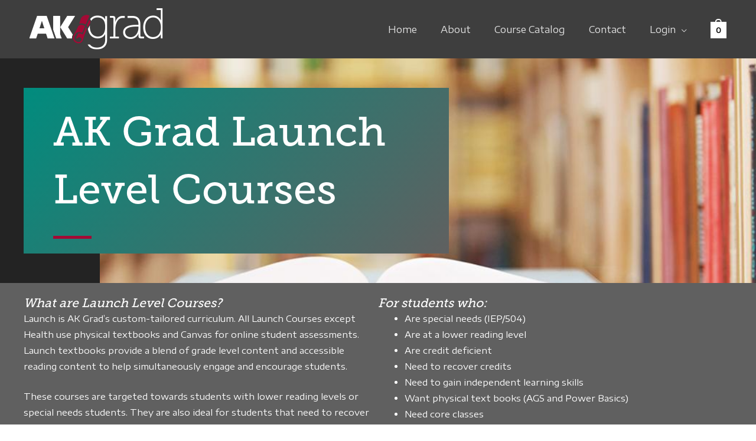

--- FILE ---
content_type: text/css
request_url: https://akgrad.com/wp-content/custom_codes/532-scss-output.css
body_size: 5350
content:
@charset "UTF-8";
/* xl - DESKTOP STYLES */
/* The Modal (background) */
.notes-modal {
  display: none;
  /* Hidden by default */
  position: fixed;
  /* Stay in place */
  z-index: 1;
  /* Sit on top */
  left: 0;
  top: 0;
  width: 100%;
  /* Full width */
  height: 100%;
  /* Full height */
  overflow: auto;
  /* Enable scroll if needed */
  background-color: black;
  /* Fallback color */
  background-color: rgba(0, 0, 0, 0.4);
  /* Black w/ opacity */
}
.fl-html a.course-level-tag {
  max-width: 280px !important;
  display: flex;
  margin: 0 auto;
}
.single-product th.woocommerce-product-attributes-item__label {
  color: white !important;
}
.ast-header-button-1[data-section="section-hb-button-1"] {
  display: none;
}
div#cff_4931004193695465 {
  margin-top: 0 !important;
}
div#ctf {
  background: white;
  padding: 1em;
  border-radius: 5px;
}
.sbi_header_img {
  background-image: url(/wp-content/uploads/2022/08/akgrad_insta.jpg) !important;
  background-size: 100% 100% !important;
  background-repeat: no-repeat !important;
}
.sbi_header_hashtag_icon {
  display: none;
  background: none;
}
svg.sbi_new_logo.fa-instagram.fa-w-14 {
  display: none;
}
.cff-header-inner-wrap {
  background: white;
  border-radius: 0 0 5px 5px;
}
div#cff_4931004193695465 {
  border-radius: 5px !important;
}
div#sb_instagram {
  background: white;
  border-radius: 5px;
  padding: 1em !important;
}
div#cff-visual-header-1227027147426540 {
  border-radius: 8px !important;
  background: white !important;
}
.cff-header-hero.imgLiquid_nobgSize.imgLiquid_ready {
  border-radius: 5px 5px 0 0;
}
.ms-tag i.fas.fa-book-open {
  font-size: 15px !important;
  color: #f99e00;
}
.honors-tag i.fas.fa-award {
  font-size: 15px !important;
  color: #00d6dd;
}
.tooltip {
  position: absolute;
  transform: translateY(-5em);
  background: #a30a35;
  color: #fff;
  padding: 0.7rem 1rem;
  border-radius: 5px;
  z-index: 300;
  font-size: 1.2rem;
  line-height: 1.5rem;
  border: 1px solid #60051f;
  box-shadow: 1px 2px 8px rgba(0, 0, 100, 0.2);
  opacity: 0;
  transition-duration: 0.2s;
  transition-properties: opacity;
}
form.woocommerce-ResetPassword.lost_reset_password {
  color: white;
}
.woocommerce-lost-password .woocommerce {
  color: white;
}
/* Modal Content/Box */
.notes-modal .modal-content {
  background-color: #fefefe;
  margin: 15% auto;
  /* 15% from the top and centered */
  padding: 20px;
  border: 1px solid #888;
  width: 80%;
  /* Could be more or less, depending on screen size */
}
/* The Close Button */
.close {
  color: #aaa;
  float: right;
  font-size: 28px;
  font-weight: bold;
}
.close:hover, .close:focus {
  color: black;
  text-decoration: none;
  cursor: pointer;
}
.student-detail .form-group.col-sm-12.col-md-4 {
  flex: 1 0 33%;
}
.menu-item ul.sub-menu {
  background: #3e3e3e;
}
.woocommerce-MyAccount-content table.table.table-hover.students-table.table-striped {
  text-align: center;
}
li.woocommerce-MyAccount-navigation-link a {
  color: #a30a35;
}
.modal-content.student-modal {
  max-width: 750px;
  margin: 0 auto;
}
.students-table thead {
  background: #a30a35;
  background: linear-gradient(90deg, #a30a35 0%, #a30a35 40%, #d52525 100%);
  color: white;
}
.student-detail .table-responsive {
  width: 100%;
}
.student-detail .registration-history-table td {
  text-align: center;
}
.status-new {
  background: #fff;
}
td.status-new:after {
  font-size: 21px;
  display: flex;
  justify-content: center;
  align-items: center;
  content: "";
  height: 24px;
  line-height: 24px;
  font-family: 'FontAwesome';
  color: darkgrey !important;
}
.status-red {
  background: #d43e39;
}
td.status:after {
  color: rgba(255, 255, 255, 0.54);
}
td.status-red:after {
  font-size: 21px;
  display: flex;
  justify-content: center;
  align-items: center;
  content: "";
  height: 24px;
  line-height: 24px;
  font-family: 'FontAwesome';
}
.status-orange {
  background: #e9911e;
  font-weight: bold;
}
td.status-orange:after {
  font-size: 21px;
  display: flex;
  justify-content: center;
  align-items: center;
  content: "";
  height: 24px;
  line-height: 24px;
  font-family: 'FontAwesome';
}
.status-yellow {
  background: #e2d100;
  font-weight: bold;
}
td.status-yellow:after {
  font-size: 21px;
  display: flex;
  justify-content: center;
  align-items: center;
  content: "";
  height: 24px;
  line-height: 24px;
  font-family: 'FontAwesome';
}
.status-green {
  background: #01df4b;
}
td.status-green:after {
  font-size: 21px;
  display: flex;
  justify-content: center;
  align-items: center;
  content: "";
  height: 24px;
  line-height: 24px;
  font-family: 'FontAwesome';
}
.status-purple {
  background: #b2a7d2;
  font-weight: bold;
}
td.status-purple:after {
  font-size: 21px;
  display: flex;
  justify-content: center;
  align-items: center;
  content: "";
  height: 24px;
  line-height: 24px;
  font-family: 'FontAwesome';
}
.student-detail label {
  font-size: 16px;
  font-weight: bold;
  display: block;
}
.form-group {
  margin-bottom: 15px;
}
@media (min-width: 992px)\a .col-md-4 {
  width: 33.33333333%;
}
@media (min-width: 992px)\a .col-md-1, .col-md-10, .col-md-11, .col-md-12, .col-md-2, .col-md-3, .col-md-4, .col-md-5, .col-md-6, .col-md-7, .col-md-8, .col-md-9 {
  float: left;
}
@media (min-width: 768px)\a .col-sm-12 {
  width: 100%;
}
@media (min-width: 768px)\a .col-sm-1, .col-sm-10, .col-sm-11, .col-sm-12, .col-sm-2, .col-sm-3, .col-sm-4, .col-sm-5, .col-sm-6, .col-sm-7, .col-sm-8, .col-sm-9 {
  float: left;
}
.col-lg-1, .col-lg-10, .col-lg-11, .col-lg-12, .col-lg-2, .col-lg-3, .col-lg-4, .col-lg-5, .col-lg-6, .col-lg-7, .col-lg-8, .col-lg-9, .col-md-1, .col-md-10, .col-md-11, .col-md-12, .col-md-2, .col-md-3, .col-md-4, .col-md-5, .col-md-6, .col-md-7, .col-md-8, .col-md-9, .col-sm-1, .col-sm-10, .col-sm-11, .col-sm-12, .col-sm-2, .col-sm-3, .col-sm-4, .col-sm-5, .col-sm-6, .col-sm-7, .col-sm-8, .col-sm-9, .col-xs-1, .col-xs-10, .col-xs-11, .col-xs-12, .col-xs-2, .col-xs-3, .col-xs-4, .col-xs-5, .col-xs-6, .col-xs-7, .col-xs-8, .col-xs-9 {
  position: relative;
  min-height: 1px;
  padding-right: 15px;
  padding-left: 15px;
}
.student-detail h2.page-header::after {
  content: '';
  height: 4px;
  width: 32%;
  display: block;
  background: #a30a35;
  background: linear-gradient(90deg, #a30a35 0%, #a30a35 40%, #d52525 100%);
}
.student-detail fieldset {
  min-width: 98%;
  display: flex;
  flex-wrap: wrap;
  margin: 0.5em 1em !important;
  padding: 1em !important;
  background: white;
  border-radius: 4px;
  box-shadow: 0 6px 16px -11px black;
  border-bottom: 2px solid #efefef !important;
  justify-content: space-between;
}
.student-detail legend {
  border: none;
  background: #151515;
  color: white;
  display: inline !important;
  width: unset !important;
  padding: 0.5em 1em !important;
  border-radius: 4px;
  box-shadow: 0 6px 16px -11px #222222;
  font-size: 18px;
}
.student-detail legend::before {
  display: block;
  width: 36px;
  height: 45px;
  position: absolute;
  content: '';
  transform: translate(-43px, -9px);
  clip-path: polygon(75% 0%, 100% 50%, 75% 100%, 0% 100%, 25% 50%, 0% 0%);
  background: #a30a35;
  background: linear-gradient(90deg, #a30a35 0%, #a30a35 10%, #d52525 100%);
}
.ast-desktop .ast-menu-hover-style-underline > .menu-item > .menu-link:before {
  bottom: 1.5em;
}
.logged-in.woocommerce-account .woocommerce-message.woocommerce-message--info.woocommerce-Message.woocommerce-Message--info.woocommerce-info::before {
  height: 73px;
}
.logged-in.woocommerce-account .woocommerce-message.woocommerce-message--info.woocommerce-Message.woocommerce-Message--info.woocommerce-info {
  display: flex;
  justify-content: space-between;
  align-items: center;
  flex-direction: row-reverse;
}
.logged-in nav.woocommerce-MyAccount-navigation {
  max-width: 325px;
}
.logged-in .woocommerce-MyAccount-content {
  max-width: unset;
  width: 81% !important;
}
.logged-in.woocommerce-account .ast-container {
  max-width: unset;
}
.my_account_orders a.woocommerce-button {
  margin: 0.5em;
  padding: 1em 1.5em;
}
p.checkout-notice {
  margin-top: 1em;
  background: #a30a35;
  color: white;
  padding: 1em;
  font-weight: bold;
}
ul.products .spinner, .la-spinner, .wpfIconPreview .spinner, .wpfLoaderIconTemplate .spinner, .woobewoo-filter-loader.spinner {
  background: url("/wp-content/uploads/2021/09/loader-spinner.png") !important;
}
.wpfFilterButtons {
  min-width: 200px !important;
}
.single-product .product_meta {
  display: none !important;
}
span.tagged_as {
  display: none !important;
}
.page li.product .astra-shop-summary-wrap {
  border-radius: 0 0 5px 5px !important;
}
.product_meta span.sku_wrapper {
  display: none !important;
}
span.reading-level-tag i {
  color: #a30a35;
}
span.reading-level-tag {
  display: none;
  transform: translate(15px, 72px);
  position: absolute;
}
.products li.ast-article-single.product img {
  border-radius: 5px 5px 0 0 !important;
}
.launch-tag i.fas.fa-caret-right::before {
  color: #36efcc;
}
.accelerate-tag i.fas.fa-caret-right::before {
  color: #f5205c;
}
.expand-tag i.fas.fa-caret-right::before {
  color: #579bff;
}
.beyond-tag i.fas.fa-caret-right::before {
  color: #c57aff;
}
.honors-tag i.fas.fa-caret-right::before {
  color: #00d6dd;
}
.c3-attributes.launch-tag::before {
  content: '';
  width: 180px;
  height: 48px;
  position: absolute;
  transform: translate(95px, -10px);
  clip-path: polygon(50% 0, 100% 0, 100% 100%, 0% 100%);
  background: #3e3e3e;
  background: linear-gradient(90deg, #3e3e3e 0%, #50b3a1 100%);
  z-index: -1;
}
.c3-attributes.accelerate-tag::before {
  content: '';
  width: 180px;
  height: 48px;
  position: absolute;
  transform: translate(95px, -10px);
  clip-path: polygon(50% 0, 100% 0, 100% 100%, 0% 100%);
  background: #3e3e3e;
  background: linear-gradient(90deg, #3e3e3e 0%, #a30a35 100%);
  z-index: -1;
}
.c3-attributes.expand-tag::before {
  content: '';
  width: 180px;
  height: 48px;
  position: absolute;
  transform: translate(95px, -10px);
  clip-path: polygon(50% 0, 100% 0, 100% 100%, 0% 100%);
  background: #3e3e3e;
  background: linear-gradient(90deg, #3e3e3e 0%, #5078b3 100%);
  z-index: -1;
}
.c3-attributes.beyond-tag::before {
  content: '';
  width: 180px;
  height: 48px;
  position: absolute;
  transform: translate(95px, -10px);
  clip-path: polygon(50% 0, 100% 0, 100% 100%, 0% 100%);
  background: #3e3e3e;
  background: linear-gradient(90deg, #3e3e3e 0%, #8850b3 100%);
  z-index: -1;
}
.c3-attributes.ms-tag {
  background: #6b4e38 !important;
}
.c3-attributes.ms-tag::before {
  content: '';
  width: 180px;
  height: 48px;
  position: absolute;
  transform: translate(95px, -10px);
  clip-path: polygon(50% 0, 100% 0, 100% 100%, 0% 100%);
  background: #f99e00;
  background: linear-gradient(90deg, #6b4e38 0%, #f99e00 100%);
  z-index: -1;
}
.c3-attributes.honors-tag::before {
  content: '';
  width: 180px;
  height: 48px;
  position: absolute;
  transform: translate(95px, -10px);
  clip-path: polygon(50% 0, 100% 0, 100% 100%, 0% 100%);
  background: #00d6dd;
  background: linear-gradient(90deg, #004d7c 0%, #00d6dd 100%);
  z-index: -1;
}
section.related.products {
  display: none !important;
}
.c3-attributes i {
  font-size: 20px;
}
.c3-attributes {
  overflow: hidden;
  color: white;
  background: #3e3e3e;
  padding: 0.5em;
  width: 100%;
  box-shadow: 0 6px 16px -11px black;
  z-index: 9;
  position: relative;
}
.course-level-tag i {
  transition: all 0.3s;
}
.course-level-tag:hover i {
  padding: 0 0.1em;
  color: #e60f4b;
}
.woocommerce ul.products li.product a img, .woocommerce-page ul.products li.product a img {
  margin-bottom: 0;
}
.site-branding.ast-site-identity {
  padding-bottom: 1em;
}
nav.woocommerce-pagination {
  align-items: center;
  justify-content: center;
  display: flex;
  margin-top: 2em;
}
.woof_submit_search_form_container {
  transform: translate(-11px, 7px);
  overflow: unset;
  background: #3e3e3e !important;
}
.login-title {
  display: block;
  transform: translateX(11px);
}
ul.tabs.clearfix {
  background: white;
  border-radius: 5px 5px 0 0;
}
article#post-25 .woocommerce-MyAccount-navigation, article#post-25 .woocommerce-EditAccountForm, article#post-25 .woocommerce-MyAccount-content {
  background: #f7f7f7;
  padding: 2em;
  border-radius: 5px;
}
.logged-in .ast-header-button-1 {
  display: none;
}
.single-product #content #primary, .archive #content #primary {
  margin: 0;
}
.single-product #content, .archive #content, .page-id-23 #content {
  background-attachment: fixed !important;
  background-image: url(/wp-content/uploads/2021/06/Background.jpg) !important;
}
.page-id-23 h1.entry-title {
  color: white !important;
}
.page-id-23 table, .page-id-23 .cart_totals {
  background: white;
}
.single-product div#content::before, .single-product div#content::after, .archive div#content::before, .archive div#content::after {
  content: '';
  display: block;
  width: 100vw;
  height: 80px;
  position: relative;
}
.single-product #content > .ast-container, .archive #content > .ast-container {
  background: #f7f7f7;
  padding: 2em;
}
.summary.entry-summary {
  background: white;
  padding: 1em;
  box-shadow: 0 6px 16px -11px grey;
}
nav.woocommerce-breadcrumb {
  display: none;
}
table.woocommerce-product-attributes.shop_attributes {
  background: #3e3e3e;
  color: white !important;
  box-shadow: 0 6px 16px -11px black;
}
td.woocommerce-product-attributes-item__value {
  background: #a30a35 !important;
  color: white !important;
}
td.woocommerce-product-attributes-item__value a {
  color: white !important;
  text-decoration: underline;
}
div#tab-additional_information {
  max-width: 100%;
}
.single-product .woocommerce-tabs.wc-tabs-wrapper {
  margin-top: 2em;
}
.pswp__caption {
  display: none;
}
[data-section="section-header-mobile-trigger"] .ast-button-wrap .ast-mobile-menu-trigger-fill {
  background: #a30a35 !important;
}
button.single_add_to_cart_button.button.alt {
  padding: 15px 30px !important;
}
h2.woocommerce-loop-product__title {
  min-height: 80px;
}
.woocommerce ul.products li.product, .woocommerce-page ul.products li.product {
  margin-bottom: 1.5em !important;
}
li.ast-article-single .astra-shop-thumbnail-wrap a {
  overflow: hidden;
  max-height: 200px;
}
.woof.woof_sid.woof_sid_auto_shortcode {
  display: none;
}
.woof_products_top_panel {
  display: none !important;
}
form.woocommerce-ordering {
  display: none;
}
button.woof_reset_button_2 {
  padding: 0.5em;
}
span.woof_remove_ppi {
  background-size: 20px !important;
  padding-right: 1.8em !important;
}
li.product .astra-shop-summary-wrap {
  padding: 1em;
  background: #ffffff;
  border-radius: 5px;
  box-shadow: 0 6px 16px -11px grey;
}
.chosen-container-single .chosen-single div b {
  background-position-y: 11px !important;
}
.woof_container h4 {
  color: white !important;
}
.product .astra-shop-summary-wrap h2 {
  font-size: 20px !important;
}
.woof_container a.chosen-single {
  border-radius: 0 !important;
  background: #fafafa !important;
  width: 300px;
}
input.chosen-search-input {
  display: none;
}
.chosen-drop {
  width: 300px !important;
}
.chosen-container-single .chosen-single {
  height: 42px !important;
  line-height: 42.5px !important;
}
.chosen-results li.active-result.result-selected.highlighted, .chosen-results li.highlighted {
  background: #a30a35 !important;
}
button.button.woof_reset_search_form {
  background: none !important;
}
.woof {
  display: flex;
  flex-direction: row;
  justify-content: center;
  align-items: center;
}
.woof_redraw_zone {
  width: 100%;
  display: flex;
  justify-content: center;
}
.woof_submit_search_form_container {
  align-self: flex-end;
}
.woof_container {
  width: 320px !important;
  display: inline-flex;
  margin: 0 3em;
}
.woof_container_inner input {
  width: 300px;
}
.tabgroup fieldset {
  margin: 1em 0;
}
.tabgroup input[type="checkbox"] {
  height: 24px;
  width: 24px;
}
fieldset.tabgroup-checkboxes {
  display: flex;
  justify-content: space-evenly;
  flex-wrap: wrap;
}
.tabgroup-checkboxes div {
  padding: 1em;
  display: inline-flex;
}
.tabgroup .woocommerce-form-row.woocommerce-form-row--wide.form-row.form-row-wide {
  margin: 1em auto;
  max-width: 50%;
}
.tabgroup p.form-row.form-row-first {
  margin: 0.5em;
}
.tabgroup legend {
  background: #a30a35;
  color: white;
  padding: 0.5em 1em;
  border-radius: 5px;
  font-weight: bold;
  font-size: 16px;
  transform: translateX(-9px);
  box-shadow: 0 6px 16px -11px #3e3e3e;
}
.tabgroup fieldset p {
  display: flex;
  flex-wrap: wrap;
}
.tabgroup fieldset {
  background: #d0d5de;
  border-radius: 5px;
  border: none;
}
.tabgroup fieldset input {
  flex: 1 auto;
  max-height: 42px;
  border: none;
}
input#date_to_complete {
  height: 42.5px;
}
div#customer_login::before {
  background-image: url(/wp-content/uploads/2021/06/AKGradHeader2.jpg);
  background-repeat: no-repeat;
  background-size: cover;
  background-position: top;
  display: block;
  content: '';
  height: 250px;
  border-radius: 5px;
  transform: translateY(-15px);
}
.login input {
  max-width: 400px;
}
.tabgroup form.woocommerce-form.woocommerce-form-login.login {
  text-align: center;
}
ul.tabs.clearfix li {
  text-align: center;
  flex: 1 auto;
}
ul.tabs.clearfix li h2 {
  padding: 1em;
  margin: 0;
  border-radius: 5px 5px 0px 0px !important;
}
ul.tabs.clearfix li a.active h2 {
  background: #a30a35;
  background: linear-gradient(0deg, #a30a35 0%, #a30a35 10%, #cc0a41 100%);
  color: white;
}
#tab1 form, #tab2 form {
  margin-top: 0;
}
article#post-25 li a.active::after {
  content: '';
  display: block;
  position: absolute;
  height: 20px;
  width: 100px;
  background: #a30a35;
  margin: 0 17em;
  clip-path: polygon(50% 100%, 0 0, 100% 0);
  transform: translateY(-2px);
}
.tabgroup form.woocommerce-form.woocommerce-form-register.register {
  border-radius: 0 0 5px 5px;
}
.tabgroup form.woocommerce-form.woocommerce-form-login.login {
  border-radius: 0 0 5px 5px;
}
.tabgroup form input, .tabgroup form select, .tabgroup form button {
  border-radius: 5px !important;
}
.tabgroup form input, .tabgroup form select {
  background: #3e3e3e !important;
  color: white !important;
}
.tabgroup form {
  color: #3e3e3e;
  background: #dce0e8 !important;
}
ul.tabs.clearfix {
  list-style: none !important;
  padding: 0 !important;
  margin: 0 !important;
  display: flex;
  justify-content: center;
  align-items: center;
}
.page-id-25 header.entry-header.ast-no-thumbnail.ast-no-meta {
  display: none;
}
.page-id-25 {
  background-image: url(/wp-content/uploads/2021/06/Background.jpg);
  background-attachment: fixed;
  background-size: cover;
}
.page-id-25 form.woocommerce-form.woocommerce-form-register.register, .page-id-25 form.woocommerce-form.woocommerce-form-login.login {
  background: white;
  border: none;
}
.page-id-25 form.woocommerce-form.woocommerce-form-register.register, .page-id-25 form.woocommerce-form.woocommerce-form-login.login {
  background: white;
  border: none;
  box-shadow: 0 6px 16px -11px #17181d;
}
.woocommerce-info {
  color: white;
  background: #3e3e3e;
  border-radius: 5px;
  box-shadow: 0 6px 16px -11px #17181d;
  font-weight: bold;
  border-top: none;
}
.woocommerce-info::before {
  display: block;
  width: 36px;
  height: 57px;
  position: absolute;
  content: '';
  transform: translate(-45px, -15px);
  clip-path: polygon(75% 0%, 100% 50%, 75% 100%, 0% 100%, 25% 50%, 0% 0%);
  background: #a30a35;
  background: linear-gradient(90deg, #a30a35 0%, #a30a35 10%, #d52525 100%);
}
.sms-data .wpdadataproject_menu {
  display: none;
}
.sms-data .dt-buttons button {
  font-size: 16px;
  font-weight: normal;
  background: none;
  border-radius: 2px;
  border: none;
  color: #a30a35;
}
.sms-data tfoot {
  display: none;
}
.sms-data .ui-widget-content {
  background: white;
}
.sms-data .fg-toolbar.ui-toolbar.ui-widget-header.ui-helper-clearfix.ui-corner-bl.ui-corner-br {
  background: #eeeeee;
  border: none;
  padding: 0.5em;
}
.sms-data div#wpdadataforms_table_3_akgradc3_wp_egur7_Students_paginate a {
  border: none;
  font-size: 16px;
  font-weight: normal;
}
.sms-data div#wpdadataforms_table_3_akgradc3_wp_egur7_Students_info {
  font-size: 16px;
  font-weight: normal;
}
.sms-data th, .sms-data td {
  font-size: 16px;
  font-weight: normal !important;
}
.ui-dialog.ui-corner-all.ui-widget.ui-widget-content.ui-front.wpdadataforms-dialog.ui-draggable, .ui-dialog-titlebar.ui-corner-all.ui-widget-header.ui-helper-clearfix.ui-draggable-handle {
  background: #134474;
  border: none;
  color: white;
}
.wpdadataforms-modal-footer button {
  border: none;
  background: none;
  font-size: 16px;
  font-weight: normal !important;
  color: white;
}
.wpdadataforms-column-selection {
  display: none;
}
.sms-data .fg-toolbar.ui-toolbar.ui-widget-header.ui-helper-clearfix.ui-corner-tl.ui-corner-tr {
  background: #134474;
  color: white;
  border: none;
  padding: 0.8em;
}
.red-titles h4, .red-titles h3, .red-titles h2, .red-titles h1 {
  color: #a30a35;
}
.single-post #content ul {
  padding: 1em 0;
}
.single-post #content ul li {
  list-style-position: outside;
  margin-left: 1.4em !important;
}
.single .uabb-image-content {
  box-shadow: 0 6px 16px -11px black;
}
.ast-archive-post {
  border: none;
  box-shadow: 0 6px 16px -11px rgba(0, 0, 0, 0.82);
}
a#ast-scroll-top {
  border: none !important;
  border-radius: 0 !important;
}
.tr-green {
  background: #75fb4c;
}
.dtr-modal {
  overflow-y: scroll;
}
.sms-sidebar .fl-module-uabb-advanced-menu.fl-node-60e8b673da7f3 .fl-module-content.fl-node-content {
  margin: 0;
}
.sms-data tr {
  transition: all 0.6s;
}
.wpdadataforms-edit.ui-widget-content.ui-corner-all.wpdadataforms-4-columns {
  border: none;
  margin: 0.5em;
  background: none;
  color: white;
}
.page-id-24 {
  background: white;
}
.woocommerce-product-gallery > img {
  display: block !important;
}
a.woocommerce-product-gallery__trigger {
  display: none;
}
.woof_text_search_container {
  width: 320px !important;
}
.wpfMainWrapper {
  display: flex;
  justify-content: center;
  align-items: center;
}
.page-id-25 h1.entry-title {
  color: white;
}
/* lg - TABLET LANDSCAPE STYLES */
@media (max-width: 1199px) {
  .logged-in nav.woocommerce-MyAccount-navigation {
    max-width: unset;
    width: 90%;
    margin: 0 auto;
    float: none;
  }
  .logged-in .woocommerce-MyAccount-content {
    max-width: unset;
    width: 90% !important;
    margin: 0 auto;
    float: none;
    margin-top: 2em;
  }
  .student-detail fieldset {
    min-width: unset;
  }
}
/* md - TABLET PORTRAIT STYLES */
@media (max-width: 991px) {
  .ast-builder-footer-grid-columns.site-primary-footer-inner-wrap.ast-builder-grid-row {
    grid-template: none;
  }
}
/* xs - SMARTPHONE PORTRAIT STYLES */
@media (max-width: 479px) {
  ul#ast-hf-menu-1.stack-on-mobile li a {
    color: black !important;
  }
  li.product {
    min-width: 83%;
    margin: 0 auto !important;
  }
  .c3-attributes {
    max-width: 279px;
    margin: 0 auto;
  }
  .wpfMainWrapper {
    flex-direction: column;
  }
  .wpfFilterButtons {
    text-align: center;
  }
  button.wpfFilterButton.wpfButton {
    margin: 0 !important;
  }
  .fl-module.fl-module-info-box.fl-node-5e05f2870f4f7 {
    padding: 0 1em;
  }
  .course-subject-blocks .fl-col-small .fl-col-content.fl-node-content {
    padding: 2em 1em;
  }
  .c3-attributes::before {
    top: 0;
    right: 0;
    transform: unset !important;
  }
  .c3-attributes {
    max-width: unset;
  }
}
/*# sourceMappingURL=data:application/json,%7B%22version%22%3A3%2C%22sourceRoot%22%3A%22%2F%22%2C%22sources%22%3A%5B%22(stdin)%22%2C%22wp-content%2Fcustom_codes%2F532-scss-desktop.scss%22%2C%22wp-content%2Fcustom_codes%2F532-scss-tablet-l.scss%22%2C%22wp-content%2Fcustom_codes%2F532-scss-tablet-p.scss%22%2C%22wp-content%2Fcustom_codes%2F532-scss-mobile-p.scss%22%5D%2C%22names%22%3A%5B%5D%2C%22mappings%22%3A%22%3BAAAA%3BAAAA%3BACCA%3BAAAA%3BAAAA%3BAAAA%3BAAAA%3BAAAA%3BAAAA%3BAAAA%3BAAAA%3BAAAA%3BAAAA%3BAAAA%3BAAAA%3BAAAA%3BAAAA%3BAAAA%3BAAAA%3BAAAA%3BAAAA%3BAAAA%3BAAaA%3BAAAA%3BAAAA%3BAAAA%3BAAAA%3BAAMA%3BAAAA%3BAAAA%3BAAIA%3BAAAA%3BAAAA%3BAAIA%3BAAAA%3BAAAA%3BAAIA%3BAAAA%3BAAAA%3BAAAA%3BAAAA%3BAAMA%3BAAAA%3BAAAA%3BAAAA%3BAAAA%3BAAMA%3BAAAA%3BAAAA%3BAAAA%3BAAKA%3BAAAA%3BAAAA%3BAAIA%3BAAAA%3BAAAA%3BAAAA%3BAAKA%3BAAAA%3BAAAA%3BAAIA%3BAAAA%3BAAAA%3BAAAA%3BAAAA%3BAAMA%3BAAAA%3BAAAA%3BAAAA%3BAAKA%3BAAAA%3BAAAA%3BAAIA%3BAAAA%3BAAAA%3BAAAA%3BAAKA%3BAAAA%3BAAAA%3BAAAA%3BAAKA%3BAAAA%3BAAAA%3BAAAA%3BAAAA%3BAAAA%3BAAAA%3BAAAA%3BAAAA%3BAAAA%3BAAAA%3BAAAA%3BAAAA%3BAAAA%3BAAAA%3BAAAA%3BAAiBA%3BAAAA%3BAAAA%3BAAIA%3BAAAA%3BAAAA%3BAD5GA%3BACiHA%3BAAAA%3BAAAA%3BAAAA%3BAAAA%3BAAAA%3BAAAA%3BAAAA%3BAAAA%3BADjHA%3BAC0HA%3BAAAA%3BAAAA%3BAAAA%3BAAAA%3BAAAA%3BAAOA%3BAAAA%3BAAAA%3BAAAA%3BAAAA%3BAAOA%3BAAAA%3BAAAA%3BAAIA%3BAAAA%3BAAAA%3BAAIA%3BAAAA%3BAAAA%3BAAIA%3BAAAA%3BAAAA%3BAAIA%3BAAAA%3BAAAA%3BAAAA%3BAAKA%3BAAAA%3BAAAA%3BAAAA%3BAAAA%3BAAMA%3BAAAA%3BAAAA%3BAAIA%3BAAAA%3BAAAA%3BAAIA%3BAAAA%3BAAAA%3BAAIA%3BAAAA%3BAAAA%3BAAAA%3BAAAA%3BAAAA%3BAAAA%3BAAAA%3BAAAA%3BAAAA%3BAAAA%3BAAYA%3BAAAA%3BAAAA%3BAAIA%3BAAAA%3BAAAA%3BAAIA%3BAAAA%3BAAAA%3BAAAA%3BAAAA%3BAAAA%3BAAAA%3BAAAA%3BAAAA%3BAAAA%3BAAWA%3BAAAA%3BAAAA%3BAAAA%3BAAKA%3BAAAA%3BAAAA%3BAAAA%3BAAAA%3BAAAA%3BAAAA%3BAAAA%3BAAAA%3BAAAA%3BAAWA%3BAAAA%3BAAAA%3BAAAA%3BAAKA%3BAAAA%3BAAAA%3BAAAA%3BAAAA%3BAAAA%3BAAAA%3BAAAA%3BAAAA%3BAAAA%3BAAWA%3BAAAA%3BAAAA%3BAAIA%3BAAAA%3BAAAA%3BAAAA%3BAAAA%3BAAAA%3BAAAA%3BAAAA%3BAAAA%3BAAAA%3BAAWA%3BAAAA%3BAAAA%3BAAAA%3BAAKA%3BAAAA%3BAAAA%3BAAAA%3BAAAA%3BAAAA%3BAAAA%3BAAAA%3BAAAA%3BAAAA%3BAAWA%3BAAAA%3BAAAA%3BAAAA%3BAAAA%3BAAMA%3BAAAA%3BAAAA%3BAAIA%3BAAAA%3BAAAA%3BAAIA%3BAAAA%3BAAAA%3BAAIA%3BAAAA%3BAAAA%3BAAIA%3BAAAA%3BAAAA%3BAAIA%3BAAAA%3BAAAA%3BAAAA%3BAAAA%3BAAAA%3BAAOA%3BAAAA%3BAAAA%3BAAAA%3BAAAA%3BAAAA%3BAAAA%3BAAAA%3BAASA%3BAAAA%3BAAAA%3BAAAA%3BAAAA%3BAAAA%3BAAAA%3BAAAA%3BAAAA%3BAAAA%3BAAAA%3BAAAA%3BAAaA%3BAAAA%3BAAAA%3BAAAA%3BAAAA%3BAAAA%3BAAAA%3BAAAA%3BAAAA%3BAAAA%3BAAAA%3BAAYA%3BAAAA%3BAAAA%3BAAAA%3BAAAA%3BAAAA%3BAAAA%3BAAAA%3BAAAA%3BAAAA%3BAAAA%3BAAYA%3BAAAA%3BAAAA%3BAAIA%3BAAAA%3BAAAA%3BAAIA%3BAAAA%3BAAAA%3BAAAA%3BAAAA%3BAAAA%3BAAOA%3BAAAA%3BAAAA%3BAAIA%3BAAAA%3BAAAA%3BAAAA%3BAAKA%3BAAAA%3BAAAA%3BAAIA%3BAAAA%3BAAAA%3BAAAA%3BAAKA%3BAAAA%3BAAAA%3BAAAA%3BAAAA%3BAAAA%3BAAAA%3BAAQA%3BAAAA%3BAAAA%3BAAIA%3BAAAA%3BAAAA%3BAAIA%3BAAAA%3BAAAA%3BAAIA%3BAAAA%3BAAAA%3BAAIA%3BAAAA%3BAAAA%3BAAIA%3BAAAA%3BAAAA%3BAAIA%3BAAAA%3BAAAA%3BAAIA%3BAAAA%3BAAAA%3BAAAA%3BAAAA%3BAAMA%3BAAAA%3BAAAA%3BAAIA%3BAAAA%3BAAAA%3BAAIA%3BAAAA%3BAAAA%3BAAIA%3BAAAA%3BAAAA%3BAAIA%3BAAAA%3BAAAA%3BAAIA%3BAAAA%3BAAAA%3BAAIA%3BAAAA%3BAAAA%3BAAAA%3BAAAA%3BAAAA%3BAAAA%3BAAAA%3BAAAA%3BAAAA%3BAAAA%3BAAcA%3BAAAA%3BAAAA%3BAAAA%3BAAAA%3BAAAA%3BAAAA%3BAAAA%3BAAAA%3BAAAA%3BAAAA%3BAAcA%3BAAAA%3BAAAA%3BAAAA%3BAAAA%3BAAAA%3BAAAA%3BAAAA%3BAAAA%3BAAAA%3BAAAA%3BAAcA%3BAAAA%3BAAAA%3BAAAA%3BAAAA%3BAAAA%3BAAAA%3BAAAA%3BAAAA%3BAAAA%3BAAAA%3BAAcA%3BAAAA%3BAAAA%3BAAIA%3BAAAA%3BAAAA%3BAAAA%3BAAAA%3BAAAA%3BAAAA%3BAAAA%3BAAAA%3BAAAA%3BAAAA%3BAAcA%3BAAAA%3BAAAA%3BAAAA%3BAAAA%3BAAAA%3BAAAA%3BAAAA%3BAAAA%3BAAAA%3BAAAA%3BAAcA%3BAAAA%3BAAAA%3BAAIA%3BAAAA%3BAAAA%3BAAIA%3BAAAA%3BAAAA%3BAAAA%3BAAAA%3BAAAA%3BAAAA%3BAAAA%3BAAAA%3BAAAA%3BAAWA%3BAAAA%3BAAAA%3BAAIA%3BAAAA%3BAAAA%3BAAAA%3BAAKA%3BAAAA%3BAAAA%3BAAIA%3BAAAA%3BAAAA%3BAAIA%3BAAAA%3BAAAA%3BAAAA%3BAAAA%3BAAAA%3BAAOA%3BAAAA%3BAAAA%3BAAAA%3BAAAA%3BAAYA%3BAAAA%3BAAAA%3BAAAA%3BAAKA%3BAAAA%3BAAAA%3BAAAA%3BAAKA%3BAAAA%3BAAAA%3BAAAA%3BAAAA%3BAAMA%3BAAAA%3BAAAA%3BAAIA%3BAAAA%3BAAAA%3BAAKA%3BAAAA%3BAAAA%3BAAAA%3BAAOA%3BAAAA%3BAAAA%3BAAIA%3BAAAA%3BAAAA%3BAAIA%3BAAAA%3BAAAA%3BAAAA%3BAAAA%3BAAAA%3BAAAA%3BAAWA%3BAAAA%3BAAAA%3BAAAA%3BAAMA%3BAAAA%3BAAAA%3BAAAA%3BAAAA%3BAAMA%3BAAAA%3BAAAA%3BAAIA%3BAAAA%3BAAAA%3BAAAA%3BAAAA%3BAAMA%3BAAAA%3BAAAA%3BAAAA%3BAAKA%3BAAAA%3BAAAA%3BAAAA%3BAAKA%3BAAAA%3BAAAA%3BAAIA%3BAAAA%3BAAAA%3BAAIA%3BAAAA%3BAAAA%3BAAIA%3BAAAA%3BAAAA%3BAAIA%3BAAAA%3BAAAA%3BAAIA%3BAAAA%3BAAAA%3BAAIA%3BAAAA%3BAAAA%3BAAQA%3BAAAA%3BAAAA%3BAAAA%3BAAKA%3BAAAA%3BAAAA%3BAAIA%3BAAAA%3BAAAA%3BAAIA%3BAAAA%3BAAAA%3BAAIA%3BAAAA%3BAAAA%3BAAIA%3BAAAA%3BAAAA%3BAAAA%3BAAKA%3BAAAA%3BAAAA%3BAAAA%3BAAAA%3BAAAA%3BAAOA%3BAAAA%3BAAAA%3BAAIA%3BAAAA%3BAAAA%3BAAIA%3BAAAA%3BAAAA%3BAAIA%3BAAAA%3BAAAA%3BAAAA%3BAAAA%3BAAMA%3BAAAA%3BAAAA%3BAAIA%3BAAAA%3BAAAA%3BAAIA%3BAAAA%3BAAAA%3BAAAA%3BAAKA%3BAAAA%3BAAAA%3BAAKA%3BAAAA%3BAAAA%3BAAIA%3BAAAA%3BAAAA%3BAAAA%3BAAAA%3BAAAA%3BAAOA%3BAAAA%3BAAAA%3BAAAA%3BAAAA%3BAAMA%3BAAAA%3BAAAA%3BAAIA%3BAAAA%3BAAAA%3BAAAA%3BAAAA%3BAAMA%3BAAAA%3BAAAA%3BAAIA%3BAAAA%3BAAAA%3BAAIA%3BAAAA%3BAAAA%3BAAAA%3BAAKA%3BAAAA%3BAAAA%3BAAAA%3BAAAA%3BAAMA%3BAAAA%3BAAAA%3BAAAA%3BAAKA%3BAAAA%3BAAAA%3BAAAA%3BAAKA%3BAAAA%3BAAAA%3BAAIA%3BAAAA%3BAAAA%3BAAAA%3BAAAA%3BAAAA%3BAAAA%3BAAAA%3BAAAA%3BAAAA%3BAAWA%3BAAAA%3BAAAA%3BAAAA%3BAAKA%3BAAAA%3BAAAA%3BAAAA%3BAAAA%3BAAMA%3BAAAA%3BAAAA%3BAAAA%3BAAAA%3BAAMA%3BAAAA%3BAAAA%3BAAIA%3BAAAA%3BAAAA%3BAAAA%3BAAAA%3BAAAA%3BAAAA%3BAAAA%3BAAAA%3BAAAA%3BAAAA%3BAAYA%3BAAAA%3BAAAA%3BAAIA%3BAAAA%3BAAAA%3BAAKA%3BAAAA%3BAAAA%3BAAAA%3BAAKA%3BAAAA%3BAAAA%3BAAAA%3BAAAA%3BAAMA%3BAAAA%3BAAAA%3BAAAA%3BAAAA%3BAAQA%3BAAAA%3BAAAA%3BAAIA%3BAAAA%3BAAAA%3BAAAA%3BAAAA%3BAAAA%3BAAAA%3BAAAA%3BAAAA%3BAAAA%3BAAAA%3BAAYA%3BAAAA%3BAAAA%3BAAIA%3BAAAA%3BAAAA%3BAAIA%3BAAAA%3BAAAA%3BAAIA%3BAAAA%3BAAAA%3BAAAA%3BAAKA%3BAAAA%3BAAAA%3BAAAA%3BAAKA%3BAAAA%3BAAAA%3BAAAA%3BAAAA%3BAAAA%3BAAAA%3BAAAA%3BAASA%3BAAAA%3BAAAA%3BAAIA%3BAAAA%3BAAAA%3BAAAA%3BAAAA%3BAASA%3BAAAA%3BAAAA%3BAAAA%3BAAKA%3BAAAA%3BAAAA%3BAAAA%3BAAAA%3BAAMA%3BAAAA%3BAAAA%3BAAAA%3BAAAA%3BAAAA%3BAAAA%3BAAAA%3BAASA%3BAAAA%3BAAAA%3BAAAA%3BAAAA%3BAAAA%3BAAAA%3BAAAA%3BAAAA%3BAAAA%3BAAAA%3BAAcA%3BAAAA%3BAAAA%3BAAIA%3BAAAA%3BAAAA%3BAAAA%3BAAAA%3BAAAA%3BAAAA%3BAAAA%3BAASA%3BAAAA%3BAAAA%3BAAIA%3BAAAA%3BAAAA%3BAAIA%3BAAAA%3BAAAA%3BAAAA%3BAAAA%3BAAMA%3BAAAA%3BAAAA%3BAAAA%3BAAAA%3BAAMA%3BAAAA%3BAAAA%3BAAAA%3BAAKA%3BAAAA%3BAAAA%3BAAAA%3BAAKA%3BAAAA%3BAAAA%3BAAAA%3BAAAA%3BAAOA%3BAAAA%3BAAAA%3BAAAA%3BAAAA%3BAAAA%3BAAAA%3BAAQA%3BAAAA%3BAAAA%3BAAIA%3BAAAA%3BAAAA%3BAAAA%3BAAAA%3BAAAA%3BAAOA%3BAAAA%3BAAAA%3BAAIA%3BAAAA%3BAAAA%3BAAIA%3BAAAA%3BAAAA%3BAAAA%3BAAKA%3BAAAA%3BAAAA%3BAAIA%3BAAAA%3BAAAA%3BAAAA%3BAAKA%3BAAAA%3BAAAA%3BAAAA%3BAAKA%3BAAAA%3BAAAA%3BAAIA%3BAAAA%3BAAAA%3BAAIA%3BAAAA%3BAAAA%3BAAIA%3BAAAA%3BAAAA%3BAAIA%3BAAAA%3BAAAA%3BAAAA%3BAAAA%3BAAAA%3BAAOA%3BAAAA%3BAAAA%3BAAIA%3BAAAA%3BAAAA%3BAAIA%3BAAAA%3BAAAA%3BAAIA%3BAAAA%3BAAAA%3BAAIA%3BAAAA%3BAAAA%3BAAAA%3BAAAA%3BAAMA%3BAAAA%3BAAAA%3BADrnCA%3BAAIA%3BAEJA%3BAAAA%3BAAAA%3BAAAA%3BAAAA%3BAAAA%3BAAOA%3BAAAA%3BAAAA%3BAAAA%3BAAAA%3BAAAA%3BAAAA%3BAAQA%3BAAAA%3BAAAA%3BAAAA%3BAFfA%3BAASA%3BAGTA%3BAAAA%3BAAAA%3BAAAA%3BAHAA%3BAAcA%3BAIdA%3BAAAA%3BAAAA%3BAAIA%3BAAAA%3BAAAA%3BAAAA%3BAAKA%3BAAAA%3BAAAA%3BAAAA%3BAAKA%3BAAAA%3BAAAA%3BAAIA%3BAAAA%3BAAAA%3BAAIA%3BAAAA%3BAAAA%3BAAIA%3BAAAA%3BAAAA%3BAAIA%3BAAAA%3BAAAA%3BAAIA%3BAAAA%3BAAAA%3BAAAA%3BAAAA%3BAAMA%3BAAAA%3BAAAA%3BAAAA%22%7D */

--- FILE ---
content_type: text/javascript
request_url: https://akgrad.com/wp-content/custom_codes/642-js-head.js
body_size: 982
content:
jQuery(document).ready(function($) {
	// if user is logged in, change 'login' menu option to 'my account'.
	if($('.logged-in').length) {
		$('#menu-item-641 > a').text('My Account');
	}
	
	if($('.student-email-input').length) {
		$('.student-email-input input').val('');
		$('.student-email-input input').prop('title', 'Email address must be unique to each student.');
		$('.student-email-input input').after("<div class='tooltip'>Email address must be unique to each student.</div>");
	}
	
	$('.tabgroup > div').hide();
	$('.tabgroup > div:last-of-type').show();
	$('.tabs a').click(function(e){
		e.preventDefault();
		var $this = $(this),
			tabgroup = '#'+$this.parents('.tabs').data('tabgroup'),
			others = $this.closest('li').siblings().children('a'),
			target = $this.attr('href');
		others.removeClass('active');
		$this.addClass('active');
		$(tabgroup).children('div').hide();
		$(target).show(); 
	})
	
	if($('.woof_text_search_container .woof_container_inner').length) {
		$('.woof_text_search_container .woof_container_inner').prepend('<h4>Search</h4>');
	}
	
	if($('.related.products > h2').length) {
		$('.related.products > h2').text('More Courses');
	}
	
	if($('.single-product').length) {
		$('.woocommerce-product-gallery.woocommerce-product-gallery--with-images').append($('.woocommerce-tabs.wc-tabs-wrapper'));
		
		var levelLink = '/' + $($('.shop_attributes tr .woocommerce-product-attributes-item__value a')[0]).text().replace(/\s+/g, '-').toLowerCase();
		var subjectLink = '/course-catalog/?swoof=1&pa_subject=' + $($('.shop_attributes tr .woocommerce-product-attributes-item__value a')[1]).text().replace(/\s+/g, '-').replace('/','-').toLowerCase();
		$($('.shop_attributes tr .woocommerce-product-attributes-item__value a')[0]).attr('href', levelLink);
		$($('.shop_attributes tr .woocommerce-product-attributes-item__value a')[1]).attr('href', subjectLink);
	}
	
	if($('.woocommerce-additional-fields__field-wrapper').length) {
		$('#before_customer_details_registration_notice_field').append('<p class="checkout-notice">Many courses require Textbooks. All Launch level courses (except Health) require a textbook. If you need any of your textbooks mailed to you, add these to your cart before continuing with checkout.</p>')
		$('.woocommerce-billing-fields__field-wrapper').before('<p class="checkout-notice">If you are paying by School District Purchase Order, please put the name and email address of the person responsible for billing at your school.</p>')
	}
	
	//------------ tooltips ----------------
	
		var inputs= document.querySelectorAll('input');
	for (i = 0; i < inputs.length; i++) {
		inputs[i].addEventListener('focus', function(ev){
			var tooltip= ev.target.nextElementSibling;
			if (tooltip && tooltip.className=='tooltip'){
				tooltip.style.opacity= 1;
			}
		});
		inputs[i].addEventListener('blur', function(ev){
			var tooltip= ev.target.nextElementSibling;
			if (tooltip && tooltip.className=='tooltip'){
				tooltip.style.opacity= 0;
			}
		});
	};
	//----------------------------------
	
	//------------ Navigate to Login -----------
	
	const tabLocation = window.location.hash;
	if(tabLocation == "#logintab") {
		
		console.log('logintab');
		
		setTimeout(function() {
			//$('.tabs > li a').trigger('click');
			//$('.col-1 #tab1').show(); 
			
			$('#tab2-title').removeClass('active');
			$('#tab1-title').addClass('active');
			
			$('#tab1').show();
			$('#tab2').hide();
			
			console.log('clicked');
			
		}, 500);		
	
	}
	
	//------------------------------------------
	
});

--- FILE ---
content_type: text/javascript
request_url: https://akgrad.com/wp-content/custom_codes/846-js-head.js
body_size: 72
content:
jQuery(document).ready(function($) {
	console.log('ready');
	// if user is logged in, change 'login' menu option to 'my account'.
	//if($('.logged-in').length) {
	//	$('#menu-item-641 a').text('My Account');
	//}

	function colorCode() {
		$('td.student_name').each(function() {
			console.log($(this).text());
			if($(this).text() == 'test') {
				console.log($(this));
				$(this).closest('tr').css({'background':'#75fb4c'});
			};
		});
	}
	
	// color code rows
	// setTimeout(colorCode, 2000);
	

});

